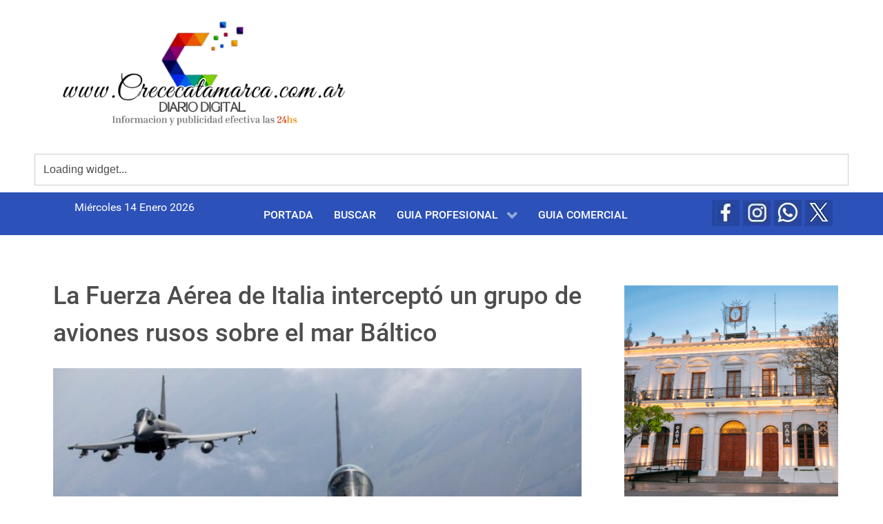

--- FILE ---
content_type: text/html; charset=utf-8
request_url: http://crececatamarca.com.ar/index.php/noticias-bloque-01/la-fuerza-aerea-de-italia-intercepto-un-grupo-de-aviones-rusos-sobre-el-mar-baltico
body_size: 50436
content:
                    <!DOCTYPE html>
<html lang="es-ES" dir="ltr">
        <head>
    
            <meta name="viewport" content="width=device-width, initial-scale=1.0">
        <meta http-equiv="X-UA-Compatible" content="IE=edge" />
        

        
            
         <meta charset="utf-8">
	<meta name="author" content="Sebastian">
	<meta name="generator" content="Joomla! - Open Source Content Management">
	<title>La Fuerza Aérea de Italia interceptó un grupo de aviones rusos sobre el mar Báltico</title>

    <link href="/media/plg_content_likely/css/likely.css?910829" rel="stylesheet" />
	<link href="/modules/mod_minifrontpage/tmpl/masonry/grid.min.css?v=3.0.2" rel="stylesheet" />
	<link href="/modules/mod_minifrontpage/tmpl/masonry/skin/card.min.css?v=3.0.2" rel="stylesheet" />
	<link href="/media/gantry5/engines/nucleus/css-compiled/nucleus.css" rel="stylesheet" />
	<link href="/templates/g5_hydrogen/custom/css-compiled/hydrogen_14.css" rel="stylesheet" />
	<link href="/media/gantry5/engines/nucleus/css-compiled/bootstrap5.css" rel="stylesheet" />
	<link href="/media/system/css/joomla-fontawesome.min.css" rel="stylesheet" />
	<link href="/media/plg_system_debug/css/debug.css" rel="stylesheet" />
	<link href="/media/gantry5/assets/css/font-awesome.min.css" rel="stylesheet" />
	<link href="/templates/g5_hydrogen/custom/css-compiled/hydrogen-joomla_14.css" rel="stylesheet" />
	<link href="/templates/g5_hydrogen/custom/css-compiled/custom_14.css" rel="stylesheet" />

    <script src="/media/plg_content_likely/js/likely.js?910829"></script>
	<script src="/media/vendor/jquery/js/jquery.min.js?3.7.1"></script>
	<script src="/media/legacy/js/jquery-noconflict.min.js?504da4"></script>
	<script src="/modules/mod_minifrontpage/tmpl/masonry/imagesloaded.min.js?v=3.0.2"></script>
	<script src="/modules/mod_minifrontpage/tmpl/masonry/masonry.min.js?v=3.0.2"></script>
	<script type="application/ld+json">{"@context":"https://schema.org","@graph":[{"@type":"Organization","@id":"http://crececatamarca.com.ar/#/schema/Organization/base","name":"Crece Catamarca","url":"http://crececatamarca.com.ar/"},{"@type":"WebSite","@id":"http://crececatamarca.com.ar/#/schema/WebSite/base","url":"http://crececatamarca.com.ar/","name":"Crece Catamarca","publisher":{"@id":"http://crececatamarca.com.ar/#/schema/Organization/base"}},{"@type":"WebPage","@id":"http://crececatamarca.com.ar/#/schema/WebPage/base","url":"http://crececatamarca.com.ar/index.php/noticias-bloque-01/la-fuerza-aerea-de-italia-intercepto-un-grupo-de-aviones-rusos-sobre-el-mar-baltico","name":"La Fuerza Aérea de Italia interceptó un grupo de aviones rusos sobre el mar Báltico","isPartOf":{"@id":"http://crececatamarca.com.ar/#/schema/WebSite/base"},"about":{"@id":"http://crececatamarca.com.ar/#/schema/Organization/base"},"inLanguage":"es-ES","breadcrumb":{"@id":"http://crececatamarca.com.ar/#/schema/BreadcrumbList/17"}},{"@type":"Article","@id":"http://crececatamarca.com.ar/#/schema/com_content/article/519","name":"La Fuerza Aérea de Italia interceptó un grupo de aviones rusos sobre el mar Báltico","headline":"La Fuerza Aérea de Italia interceptó un grupo de aviones rusos sobre el mar Báltico","inLanguage":"es-ES","isPartOf":{"@id":"http://crececatamarca.com.ar/#/schema/WebPage/base"}}]}</script>
	<script>
jQuery( document ).ready(function() {

    // init Masonry
  var $grid = jQuery(".mfp-masonry-142").masonry({
    itemSelector: ".mfp_masonry_item"
  });
  // layout Masonry after each image loads
  $grid.imagesLoaded().progress( function() {
    $grid.masonry("layout");
  });

});
</script>
	<meta property="og:title" content="La Fuerza Aérea de Italia interceptó un grupo de aviones rusos sobre el mar Báltico" />
	<meta property="og:type" content="article" />
	<meta property="og:image" itemprop="image" content="http://crececatamarca.com.ar/images/cazas-italianos-1.jpg" />
	<meta property="og:url" content="http://crececatamarca.com.ar/index.php/noticias-bloque-01/la-fuerza-aerea-de-italia-intercepto-un-grupo-de-aviones-rusos-sobre-el-mar-baltico" />
	<meta property="og:site_name" content="Crece Catamarca" />

    
                
</head>

    <body class="gantry site com_content view-article layout-blog no-task dir-ltr itemid-105 outline-14 g-offcanvas-left g-2column-right g-style-preset2">
        
                    

        <div id="g-offcanvas"  data-g-offcanvas-swipe="1" data-g-offcanvas-css3="1">
                        <div class="g-grid">                        

        <div class="g-block size-100">
             <div id="mobile-menu-7419-particle" class="g-content g-particle">            <div id="g-mobilemenu-container" data-g-menu-breakpoint="48rem"></div>
            </div>
        </div>
            </div>
    </div>
        <div id="g-page-surround">
            <div class="g-offcanvas-hide g-offcanvas-toggle" role="navigation" data-offcanvas-toggle aria-controls="g-offcanvas" aria-expanded="false"><i class="fa fa-fw fa-bars"></i></div>                        

                                                        
                <header id="g-header">
                <div class="g-container">                                <div class="g-grid">                        

        <div class="g-block size-100 nopaddingall center">
             <div class="g-content">
                                    <div class="platform-content"><div class="logo moduletable ">
        
<div id="mod-custom112" class="mod-custom custom">
    <p style="text-align: left;"><a href="https://crececatamarca.com.ar/index.php"><img src="/images/logo%20crece%20portada%20diario.png" width="487" height="165" loading="lazy" data-path="local-images:/logo crece portada diario.png"> </a></p></div>
</div></div>
            
        </div>
        </div>
            </div>
                            <div class="g-grid">                        

        <div class="g-block size-100 nopaddingall">
             <div id="custom-1072-particle" class="g-content g-particle">            <script src="https://widgets.coingecko.com/coingecko-coin-price-marquee-widget.js"></script>
<coingecko-coin-price-marquee-widget  coin-ids="bitcoin,eos,ethereum,litecoin,ripple,solana" currency="usd" background-color="#ffffff" locale="es"></coingecko-coin-price-marquee-widget>
            </div>
        </div>
            </div>
            </div>
        
    </header>
                                                    
                <section id="g-navigation">
                <div class="g-container">                                <div class="g-grid">                        

        <div class="g-block size-21 align-right nopaddingall">
             <div id="date-1462-particle" class="g-content g-particle">            <div class="g-date">
        <span>Miércoles 14 Enero 2026</span>
    </div>
            </div>
        </div>
                    

        <div class="g-block size-59">
             <div id="menu-2810-particle" class="g-content g-particle">            <nav class="g-main-nav" data-g-hover-expand="true">
        <ul class="g-toplevel">
                                                                                                                
        
                
        
                
        
        <li class="g-menu-item g-menu-item-type-component g-menu-item-101 g-standard  ">
                            <a class="g-menu-item-container" href="/index.php">
                                                                <span class="g-menu-item-content">
                                    <span class="g-menu-item-title">PORTADA</span>
            
                    </span>
                                                </a>
                                </li>
    
                                                                                                
        
                
        
                
        
        <li class="g-menu-item g-menu-item-type-component g-menu-item-123 g-standard  ">
                            <a class="g-menu-item-container" href="/index.php/buscar">
                                                                <span class="g-menu-item-content">
                                    <span class="g-menu-item-title">BUSCAR</span>
            
                    </span>
                                                </a>
                                </li>
    
                                                                                                
        
                
        
                
        
        <li class="g-menu-item g-menu-item-type-url g-menu-item-108 g-parent g-standard g-menu-item-link-parent ">
                            <a class="g-menu-item-container" href="#">
                                                                <span class="g-menu-item-content">
                                    <span class="g-menu-item-title">GUIA PROFESIONAL</span>
            
                    </span>
                    <span class="g-menu-parent-indicator" data-g-menuparent=""></span>                            </a>
                                                                            <ul class="g-dropdown g-inactive g-fade g-dropdown-right">
            <li class="g-dropdown-column">
                        <div class="g-grid">
                        <div class="g-block size-100">
            <ul class="g-sublevel">
                <li class="g-level-1 g-go-back">
                    <a class="g-menu-item-container" href="#" data-g-menuparent=""><span>Back</span></a>
                </li>
                                                                                                                    
        
                
        
                
        
        <li class="g-menu-item g-menu-item-type-component g-menu-item-109  ">
                            <a class="g-menu-item-container" href="/index.php/guia-profesional/abogados">
                                                                <span class="g-menu-item-content">
                                    <span class="g-menu-item-title">Abogados</span>
            
                    </span>
                                                </a>
                                </li>
    
                                                                                                
        
                
        
                
        
        <li class="g-menu-item g-menu-item-type-component g-menu-item-110  ">
                            <a class="g-menu-item-container" href="/index.php/guia-profesional/salud">
                                                                <span class="g-menu-item-content">
                                    <span class="g-menu-item-title">Salud</span>
            
                    </span>
                                                </a>
                                </li>
    
                                                                                                
        
                
        
                
        
        <li class="g-menu-item g-menu-item-type-component g-menu-item-111  ">
                            <a class="g-menu-item-container" href="/index.php/guia-profesional/contadores">
                                                                <span class="g-menu-item-content">
                                    <span class="g-menu-item-title">Contadores</span>
            
                    </span>
                                                </a>
                                </li>
    
                                                                                                
        
                
        
                
        
        <li class="g-menu-item g-menu-item-type-component g-menu-item-112  ">
                            <a class="g-menu-item-container" href="/index.php/guia-profesional/arquitectos">
                                                                <span class="g-menu-item-content">
                                    <span class="g-menu-item-title">Arquitectos</span>
            
                    </span>
                                                </a>
                                </li>
    
    
            </ul>
        </div>
            </div>

            </li>
        </ul>
            </li>
    
                                                                                                
        
                
        
                
        
        <li class="g-menu-item g-menu-item-type-component g-menu-item-124 g-standard  ">
                            <a class="g-menu-item-container" href="/index.php/guia-comercial">
                                                                <span class="g-menu-item-content">
                                    <span class="g-menu-item-title">GUIA COMERCIAL</span>
            
                    </span>
                                                </a>
                                </li>
    
    
        </ul>
    </nav>
            </div>
        </div>
                    

        <div class="g-block size-20 nopaddingall">
             <div id="custom-4703-particle" class="g-content g-particle">            <a href="https://www.facebook.com/crececatamarca/?locale=es_LA" target="_blank" rel="noopener"><img src="/images/diseno/2024/iconos/ico_01_facebook.jpg" width="41" height="40" loading="lazy" data-path="local-images:/diseno/2024/iconos/ico_01_facebook.jpg"></a> <a href="https://www.instagram.com/crece.catamarca.ok" target="_blank" rel="noopener"><img src="/images/diseno/2024/iconos/ico_02_instagram.jpg" width="41" height="40" loading="lazy" data-path="local-images:/diseno/2024/iconos/ico_02_instagram.jpg"></a> <a href="https://api.whatsapp.com/send?phone=5493834811311&amp;amp;text=Hola!%20" target="_blank" rel="noopener"><img src="/images/diseno/2024/iconos/ico_03_whatsapp.jpg" width="41" height="40" loading="lazy" data-path="local-images:/diseno/2024/iconos/ico_03_whatsapp.jpg"></a> <a href="https://twitter.com/CreceCatamarca" target="_blank" rel="noopener"><img src="/images/diseno/2024/iconos/ico_04_x.jpg" width="41" height="40" loading="lazy" data-path="local-images:/diseno/2024/iconos/ico_04_x.jpg"></a>
            </div>
        </div>
            </div>
            </div>
        
    </section>
                                    
                                
                
    
                <section id="g-container-main" class="g-wrapper">
                <div class="g-container">                    <div class="g-grid">                        

        <div class="g-block size-70">
             <main id="g-main">
                                        <div class="g-grid">                        

        <div class="g-block size-100">
             <div class="g-content">
                                                            <div class="platform-content container"><div class="row"><div class="col"><div class="com-content-article item-page">
    <meta content="es-ES">
    
    
        <div class="page-header">
        <h1>
            La Fuerza Aérea de Italia interceptó un grupo de aviones rusos sobre el mar Báltico        </h1>
                            </div>
        
        
    
    
        
                                                <div class="com-content-article__body">
        <p style="text-align: justify;"><img src="/images/cazas-italianos-1.jpg" width="1018" height="534" loading="lazy" data-path="local-images:/cazas-italianos-1.jpg"></p>
 
<p style="text-align: justify;">Las fuerzas aéreas italianas dijeron este viernes que interceptaron aviones no identificados que <strong>sobrevolaban aguas internacionales en el mar Báltico</strong>, y dos fuentes de Defensa en Roma los identificaron como <strong>aviones </strong><strong>rusos</strong><strong>.</strong></p>
<p style="text-align: justify;"><strong>Las dos interceptaciones fueron llevadas a cabo el jueves y el viernes por la mañana por aviones Eurofighter italianos con sede en la base polaca de Malbork, en el marco de una misión de policía aérea de la OTAN, según un comunicado.</strong></p>
<p class="paragraph" style="text-align: justify;" data-mrf-recirculation="Links inline">Las dos fuentes de Defensa señalaron que los aviones rusos<strong> fueron detectados por los radares, pero no respondieron a las señales de radio ni a las peticiones de comunicación.</strong></p>
<p class="paragraph" data-mrf-recirculation="Links inline"> </p>    </div>

        
                                        <div class="likely likely-big">
    <div class="twitter" tabindex="0" role="link" aria-label="Share on Twitter">Tweet</div>
    <div class="facebook" tabindex="0" role="link" aria-label="Share on Facebook">Share</div>
    <div class="whatsapp" tabindex="0" role="link" aria-label="Share on Whatsapp"></div>
    <div class="telegram" tabindex="0" role="link" aria-label="Share on Telegram">Send</div>
</div></div></div></div></div>
    
            
    </div>
        </div>
            </div>
                            <div class="g-grid">                        

        <div class="g-block size-100">
             <div class="g-content">
                                    <div class="platform-content"><div class="mas-noticias moduletable ">
            <h2 class="g-title">TE PUEDE INTERESAR</h2>        <div class="mfp_masonry_skin_card">
    <div class="mfp-grid mfp-masonry-142">  
                <div class="mfp-col-xs-12 mfp-col-sm-6 mfp-col-md-4 mfp_masonry_item">
                <div>
                                            <a href="/index.php/noticias-bloque-01/milei-toca-en-el-luna-park-la-previa-del-acto-libertario-tras-la-caida-del-pacto-de-mayo" class="mfp_thumb_pos_top" itemprop="url"><img src="/images/thumbnails/mod_minifrontpage/978_142.jpg" width="300" height="250" alt="Milei toca en el Luna Park: la previa del acto libertario tras la caída del Pacto de Mayo" /></a>
                                                            <h4 class="mfp_masonry_title">
                        <a href="/index.php/noticias-bloque-01/milei-toca-en-el-luna-park-la-previa-del-acto-libertario-tras-la-caida-del-pacto-de-mayo" itemprop="url">
                            Milei toca en el Luna Park: la previa del acto libertario tras la caída del Pacto de Mayo                        </a>
                    </h4>
                                                                            </div>
            </div>
                        <div class="mfp-col-xs-12 mfp-col-sm-6 mfp-col-md-4 mfp_masonry_item">
                <div>
                                            <a href="/index.php/noticias-bloque-01/la-justicia-revierte-fallo-y-acepta-a-inversores-como-querellantes-en-el-caso-libra" class="mfp_thumb_pos_top" itemprop="url"><img src="/images/thumbnails/mod_minifrontpage/3238_142.jpg" width="300" height="250" alt="La Justicia revierte fallo y acepta a inversores como querellantes en el caso $LIBRA" /></a>
                                                            <h4 class="mfp_masonry_title">
                        <a href="/index.php/noticias-bloque-01/la-justicia-revierte-fallo-y-acepta-a-inversores-como-querellantes-en-el-caso-libra" itemprop="url">
                            La Justicia revierte fallo y acepta a inversores como querellantes en el caso $LIBRA                        </a>
                    </h4>
                                                                            </div>
            </div>
                        <div class="mfp-col-xs-12 mfp-col-sm-6 mfp-col-md-4 mfp_masonry_item">
                <div>
                                            <a href="/index.php/noticias-bloque-01/vence-la-primera-cuota-del-pago-anual-con-descuentos-como-pagarla" class="mfp_thumb_pos_top" itemprop="url"><img src="/images/thumbnails/mod_minifrontpage/3141_142.png" width="300" height="250" alt="Vence la primera cuota del Pago Anual con Descuentos: cómo pagarla" /></a>
                                                            <h4 class="mfp_masonry_title">
                        <a href="/index.php/noticias-bloque-01/vence-la-primera-cuota-del-pago-anual-con-descuentos-como-pagarla" itemprop="url">
                            Vence la primera cuota del Pago Anual con Descuentos: cómo pagarla                        </a>
                    </h4>
                                                                            </div>
            </div>
                        <div class="mfp-col-xs-12 mfp-col-sm-6 mfp-col-md-4 mfp_masonry_item">
                <div>
                                            <a href="/index.php/noticias-bloque-01/modificaron-la-ley-nacional-de-transito-los-cambios-a-tener-en-cuenta" class="mfp_thumb_pos_top" itemprop="url"><img src="/images/thumbnails/mod_minifrontpage/3216_142.jpg" width="300" height="250" alt="Modificaron la Ley Nacional de Tránsito: los cambios a tener en cuenta" /></a>
                                                            <h4 class="mfp_masonry_title">
                        <a href="/index.php/noticias-bloque-01/modificaron-la-ley-nacional-de-transito-los-cambios-a-tener-en-cuenta" itemprop="url">
                            Modificaron la Ley Nacional de Tránsito: los cambios a tener en cuenta                        </a>
                    </h4>
                                                                            </div>
            </div>
                        <div class="mfp-col-xs-12 mfp-col-sm-6 mfp-col-md-4 mfp_masonry_item">
                <div>
                                            <a href="/index.php/noticias-bloque-01/se-profundiza-la-caida-de-los-recursos-y-disminuyeron-un-25-3-en-este-mes" class="mfp_thumb_pos_top" itemprop="url"><img src="/images/thumbnails/mod_minifrontpage/677_142.jpg" width="300" height="250" alt="Se profundiza la caída de los recursos y disminuyeron un 25,3 % en este mes" /></a>
                                                            <h4 class="mfp_masonry_title">
                        <a href="/index.php/noticias-bloque-01/se-profundiza-la-caida-de-los-recursos-y-disminuyeron-un-25-3-en-este-mes" itemprop="url">
                            Se profundiza la caída de los recursos y disminuyeron un 25,3 % en este mes                        </a>
                    </h4>
                                                                            </div>
            </div>
                        <div class="mfp-col-xs-12 mfp-col-sm-6 mfp-col-md-4 mfp_masonry_item">
                <div>
                                            <a href="/index.php/noticias-bloque-02/a-que-se-debe-la-longevidad-de-los-coreanos-la-bebida-que-los-ayuda-a-vivir-mas-de-100-anos" class="mfp_thumb_pos_top" itemprop="url"><img src="/images/thumbnails/mod_minifrontpage/603_142.jpg" width="300" height="250" alt="¿A qué se debe la longevidad de los coreanos?: la bebida que los ayuda a vivir más de 100 años" /></a>
                                                            <h4 class="mfp_masonry_title">
                        <a href="/index.php/noticias-bloque-02/a-que-se-debe-la-longevidad-de-los-coreanos-la-bebida-que-los-ayuda-a-vivir-mas-de-100-anos" itemprop="url">
                            ¿A qué se debe la longevidad de los coreanos?: la bebida que los ayuda a vivir más de 100 años                        </a>
                    </h4>
                                                                            </div>
            </div>
                        <div class="mfp-col-xs-12 mfp-col-sm-6 mfp-col-md-4 mfp_masonry_item">
                <div>
                                            <a href="/index.php/noticias-bloque-01/mas-de-cien-familias-recibieron-sus-soluciones-habitacionales-en-el-loteo-parque-sur" class="mfp_thumb_pos_top" itemprop="url"><img src="/images/thumbnails/mod_minifrontpage/1765_142.jpg" width="300" height="250" alt="Más de cien familias recibieron sus soluciones habitacionales en el Loteo Parque Sur" /></a>
                                                            <h4 class="mfp_masonry_title">
                        <a href="/index.php/noticias-bloque-01/mas-de-cien-familias-recibieron-sus-soluciones-habitacionales-en-el-loteo-parque-sur" itemprop="url">
                            Más de cien familias recibieron sus soluciones habitacionales en el Loteo Parque Sur                        </a>
                    </h4>
                                                                            </div>
            </div>
                        <div class="mfp-col-xs-12 mfp-col-sm-6 mfp-col-md-4 mfp_masonry_item">
                <div>
                                            <a href="/index.php/noticias-bloque-01/piden-proteccion-para-la-casa-donde-nacio-francisco-advierten-que-podria-ser-demolida" class="mfp_thumb_pos_top" itemprop="url"><img src="/images/thumbnails/mod_minifrontpage/3514_142.jpg" width="300" height="250" alt="Piden protección para la casa donde nació Francisco: advierten que “podría ser demolida”" /></a>
                                                            <h4 class="mfp_masonry_title">
                        <a href="/index.php/noticias-bloque-01/piden-proteccion-para-la-casa-donde-nacio-francisco-advierten-que-podria-ser-demolida" itemprop="url">
                            Piden protección para la casa donde nació Francisco: advierten que “podría ser demolida”                        </a>
                    </h4>
                                                                            </div>
            </div>
                        <div class="mfp-col-xs-12 mfp-col-sm-6 mfp-col-md-4 mfp_masonry_item">
                <div>
                                            <a href="/index.php/noticias-bloque-02/[base64]" class="mfp_thumb_pos_top" itemprop="url"><img src="/images/thumbnails/mod_minifrontpage/1617_142.jpg" width="300" height="250" alt="‘Pedro el escamoso 2’ tiene fecha de estreno en Disney+: está confirmado el elenco principal" /></a>
                                                            <h4 class="mfp_masonry_title">
                        <a href="/index.php/noticias-bloque-02/[base64]" itemprop="url">
                            ‘Pedro el escamoso 2’ tiene fecha de estreno en Disney+: está confirmado el elenco principal                        </a>
                    </h4>
                                                                            </div>
            </div>
                        <div class="mfp-col-xs-12 mfp-col-sm-6 mfp-col-md-4 mfp_masonry_item">
                <div>
                                            <a href="/index.php/noticias-bloque-01/extienden-red-de-agua-potable-en-nueva-coneta" class="mfp_thumb_pos_top" itemprop="url"><img src="/images/thumbnails/mod_minifrontpage/4583_142.jpg" width="300" height="250" alt="Extienden red de agua potable en Nueva Coneta" /></a>
                                                            <h4 class="mfp_masonry_title">
                        <a href="/index.php/noticias-bloque-01/extienden-red-de-agua-potable-en-nueva-coneta" itemprop="url">
                            Extienden red de agua potable en Nueva Coneta                        </a>
                    </h4>
                                                                            </div>
            </div>
                        <div class="mfp-col-xs-12 mfp-col-sm-6 mfp-col-md-4 mfp_masonry_item">
                <div>
                                            <a href="/index.php/noticias-bloque-01/firma-de-convenio-y-lanzamiento-de-programas-de-salud" class="mfp_thumb_pos_top" itemprop="url"><img src="/images/thumbnails/mod_minifrontpage/2039_142.jpg" width="300" height="250" alt="Firma de Convenio y Lanzamiento de Programas de Salud" /></a>
                                                            <h4 class="mfp_masonry_title">
                        <a href="/index.php/noticias-bloque-01/firma-de-convenio-y-lanzamiento-de-programas-de-salud" itemprop="url">
                            Firma de Convenio y Lanzamiento de Programas de Salud                        </a>
                    </h4>
                                                                            </div>
            </div>
                        <div class="mfp-col-xs-12 mfp-col-sm-6 mfp-col-md-4 mfp_masonry_item">
                <div>
                                            <a href="/index.php/noticias-bloque-02/ni-bitcoin-ni-ethereum-inversores-se-vuelcan-masivamente-a-una-criptomoneda-que-bate-records" class="mfp_thumb_pos_top" itemprop="url"><img src="/images/thumbnails/mod_minifrontpage/538_142.jpg" width="300" height="250" alt="Ni Bitcoin ni Ethereum: inversores se vuelcan masivamente a una criptomoneda que bate récords" /></a>
                                                            <h4 class="mfp_masonry_title">
                        <a href="/index.php/noticias-bloque-02/ni-bitcoin-ni-ethereum-inversores-se-vuelcan-masivamente-a-una-criptomoneda-que-bate-records" itemprop="url">
                            Ni Bitcoin ni Ethereum: inversores se vuelcan masivamente a una criptomoneda que bate récords                        </a>
                    </h4>
                                                                            </div>
            </div>
                        <div class="mfp-col-xs-12 mfp-col-sm-6 mfp-col-md-4 mfp_masonry_item">
                <div>
                                            <a href="/index.php/noticias-bloque-01/piden-que-el-ejecutivo-corrija-la-valuacion-fiscal-para-atenuar-el-impacto-negativo-en-la-economia-catamarquena" class="mfp_thumb_pos_top" itemprop="url"><img src="/images/thumbnails/mod_minifrontpage/1111_142.jpg" width="300" height="250" alt="Piden que el Ejecutivo corrija la valuación fiscal para atenuar el impacto negativo en la economía catamarqueña" /></a>
                                                            <h4 class="mfp_masonry_title">
                        <a href="/index.php/noticias-bloque-01/piden-que-el-ejecutivo-corrija-la-valuacion-fiscal-para-atenuar-el-impacto-negativo-en-la-economia-catamarquena" itemprop="url">
                            Piden que el Ejecutivo corrija la valuación fiscal para atenuar el impacto negativo en la economía catamarqueña                        </a>
                    </h4>
                                                                            </div>
            </div>
                        <div class="mfp-col-xs-12 mfp-col-sm-6 mfp-col-md-4 mfp_masonry_item">
                <div>
                                            <a href="/index.php/noticias-bloque-01/preocupacion-por-los-complejos-turisticos-chapadmalal-y-embalse" class="mfp_thumb_pos_top" itemprop="url"><img src="/images/thumbnails/mod_minifrontpage/3421_142.jpg" width="300" height="250" alt="Preocupación por los complejos turísticos Chapadmalal y Embalse" /></a>
                                                            <h4 class="mfp_masonry_title">
                        <a href="/index.php/noticias-bloque-01/preocupacion-por-los-complejos-turisticos-chapadmalal-y-embalse" itemprop="url">
                            Preocupación por los complejos turísticos Chapadmalal y Embalse                        </a>
                    </h4>
                                                                            </div>
            </div>
                        <div class="mfp-col-xs-12 mfp-col-sm-6 mfp-col-md-4 mfp_masonry_item">
                <div>
                                            <a href="/index.php/noticias-bloque-02/ya-podes-pagar-hoteles-argentinos-con-criptomonedas-en-buenos-aires-corrientes-y-mendoza" class="mfp_thumb_pos_top" itemprop="url"><img src="/images/thumbnails/mod_minifrontpage/3057_142.jpg" width="300" height="250" alt="Ya podés pagar hoteles argentinos con criptomonedas (en Buenos Aires, Corrientes y Mendoza)" /></a>
                                                            <h4 class="mfp_masonry_title">
                        <a href="/index.php/noticias-bloque-02/ya-podes-pagar-hoteles-argentinos-con-criptomonedas-en-buenos-aires-corrientes-y-mendoza" itemprop="url">
                            Ya podés pagar hoteles argentinos con criptomonedas (en Buenos Aires, Corrientes y Mendoza)                        </a>
                    </h4>
                                                                            </div>
            </div>
                        <div class="mfp-col-xs-12 mfp-col-sm-6 mfp-col-md-4 mfp_masonry_item">
                <div>
                                            <a href="/index.php/noticias-bloque-02/no-es-un-cafecito-es-un-cafezazo-asi-sera-la-tercera-edicion-de-la-feria-de-cafeterias-de-especialidad-que-marcas-acompanan" class="mfp_thumb_pos_top" itemprop="url"><img src="/images/thumbnails/mod_minifrontpage/1689_142.jpg" width="300" height="250" alt="El cafezazo! Así será la tercera edición en Cordoba de la feria de cafeterías de especialidad" /></a>
                                                            <h4 class="mfp_masonry_title">
                        <a href="/index.php/noticias-bloque-02/no-es-un-cafecito-es-un-cafezazo-asi-sera-la-tercera-edicion-de-la-feria-de-cafeterias-de-especialidad-que-marcas-acompanan" itemprop="url">
                            El cafezazo! Así será la tercera edición en Cordoba de la feria de cafeterías de especialidad                        </a>
                    </h4>
                                                                            </div>
            </div>
                        <div class="mfp-col-xs-12 mfp-col-sm-6 mfp-col-md-4 mfp_masonry_item">
                <div>
                                            <a href="/index.php/noticias-bloque-01/el-pj-catamarca-salio-a-respaldar-a-cristina-kirchner-no-solo-ella-la-patria-esta-en-peligro" class="mfp_thumb_pos_top" itemprop="url"><img src="/images/thumbnails/mod_minifrontpage/3870_142.jpg" width="300" height="250" alt="El PJ Catamarca salió a respaldar a Cristina Kirchner: "No solo ella, la Patria está en peligro"" /></a>
                                                            <h4 class="mfp_masonry_title">
                        <a href="/index.php/noticias-bloque-01/el-pj-catamarca-salio-a-respaldar-a-cristina-kirchner-no-solo-ella-la-patria-esta-en-peligro" itemprop="url">
                            El PJ Catamarca salió a respaldar a Cristina Kirchner: "No solo ella, la Patria está en peligro"                        </a>
                    </h4>
                                                                            </div>
            </div>
                        <div class="mfp-col-xs-12 mfp-col-sm-6 mfp-col-md-4 mfp_masonry_item">
                <div>
                                            <a href="/index.php/noticias-bloque-01/alertan-sobre-la-crisis-de-rentabilidad-en-el-sector-comercial" class="mfp_thumb_pos_top" itemprop="url"><img src="/images/thumbnails/mod_minifrontpage/1390_142.jpg" width="300" height="250" alt="Alertan sobre la crisis de rentabilidad en el sector comercial" /></a>
                                                            <h4 class="mfp_masonry_title">
                        <a href="/index.php/noticias-bloque-01/alertan-sobre-la-crisis-de-rentabilidad-en-el-sector-comercial" itemprop="url">
                            Alertan sobre la crisis de rentabilidad en el sector comercial                        </a>
                    </h4>
                                                                            </div>
            </div>
                        <div class="mfp-col-xs-12 mfp-col-sm-6 mfp-col-md-4 mfp_masonry_item">
                <div>
                                            <a href="/index.php/noticias-bloque-01/nuevo-paro-de-los-trabajadores-del-ipv" class="mfp_thumb_pos_top" itemprop="url"><img src="/images/thumbnails/mod_minifrontpage/966_142.jpg" width="300" height="250" alt="Nuevo paro de los trabajadores del IPV" /></a>
                                                            <h4 class="mfp_masonry_title">
                        <a href="/index.php/noticias-bloque-01/nuevo-paro-de-los-trabajadores-del-ipv" itemprop="url">
                            Nuevo paro de los trabajadores del IPV                        </a>
                    </h4>
                                                                            </div>
            </div>
                        <div class="mfp-col-xs-12 mfp-col-sm-6 mfp-col-md-4 mfp_masonry_item">
                <div>
                                            <a href="/index.php/noticias-bloque-02/senadores-se-reunieron-con-el-ministro-zampieri-y-el-director-de-osep" class="mfp_thumb_pos_top" itemprop="url"><img src="/images/thumbnails/mod_minifrontpage/1083_142.jpg" width="300" height="250" alt="Senadores se reunieron con el ministro Zampieri y el director de Osep" /></a>
                                                            <h4 class="mfp_masonry_title">
                        <a href="/index.php/noticias-bloque-02/senadores-se-reunieron-con-el-ministro-zampieri-y-el-director-de-osep" itemprop="url">
                            Senadores se reunieron con el ministro Zampieri y el director de Osep                        </a>
                    </h4>
                                                                            </div>
            </div>
                </div>
</div></div></div>
            
        </div>
        </div>
            </div>
            
    </main>
        </div>
                    

        <div class="g-block size-30">
             <aside id="g-sidebar">
                                        <div class="g-grid">                        

        <div class="g-block size-100">
             <div class="g-content">
                                    <div class="platform-content"><div class="banner-lateral moduletable ">
        
<div id="mod-custom124" class="mod-custom custom">
    <p style="text-align: center;"><img src="/images/CATA%20BANNER%20CRECE.gif" width="360" height="360" loading="lazy" data-path="local-images:/CATA BANNER CRECE.gif"><br><br><a href="https://www.instagram.com/playa_esquiu674/" target="_blank" rel="noopener"><img src="/images/PLAYA%20ESQUIU%20POST%20INSTAGRAM%20OK.png" width="407" height="509" loading="lazy" data-path="local-images:/PLAYA ESQUIU POST INSTAGRAM OK.png"></a><br><a href="https://www.instagram.com/cuestadelportezuelooficial/" target="_blank" rel="noopener"><img src="/images/CUESTA%20DEL%20PORTEZUELO%201.png" width="402" height="251" loading="lazy" data-path="local-images:/CUESTA DEL PORTEZUELO 1.png"></a></p>
<p style="text-align: center;"><a href="https://www.facebook.com/colegioabogadoscatamarca" target="_blank" rel="noopener"><img class="float-none" src="/images/publicidad/2024/ABOGADOS%20BANNER.png" width="421" height="174" loading="lazy" data-path="local-images:/publicidad/2024/ABOGADOS BANNER.png"></a></p>
<p style="text-align: center;"><a href="https://www.instagram.com/tannatvinoteca/" target="_blank" rel="noopener"><img src="https://crececatamarca.com.ar/images/publicidad/2024/Vinos%20Espumantes%205.jpg" width="436" height="436"></a></p>
<p style="text-align: center;"><img src="https://crececatamarca.com.ar/images/LAS%20REJAS%20CLUB.jpg" width="413" height="413"></p></div>
</div></div><div class="platform-content"><div class="banner-lateral moduletable ">
        
<div id="mod-custom118" class="mod-custom custom">
    <p style="text-align: center;"><a href="https://marcaton.catamarca.gob.ar" target="_blank" rel="noopener"><img src="/images/BANNERS%20GOBIERNO%20MES%20DE%20AGOSTO%202025%20MARCATON.gif" width="335" height="279" loading="lazy" data-path="local-images:/BANNERS GOBIERNO MES DE AGOSTO 2025 MARCATON.gif"></a><br><a href="https://marcaton.catamarca.gob.ar" target="_blank" rel="noopener"><img src="/images/MARCATON.gif" width="333" height="278" loading="lazy" data-path="local-images:/MARCATON.gif"></a></p>
<p style="text-align: center;"><a href="https://www.visitcatamarca.com" target="_blank" rel="noopener"><img src="/images/BANNERS%20GOBIERNO%20MES%20DE%20AGOSTO%202025.gif" width="329" height="274" loading="lazy" data-path="local-images:/BANNERS GOBIERNO MES DE AGOSTO 2025.gif"></a></p>
<p style="text-align: center;"><a href="https://www.catamarcaciudad.gob.ar/el-servicio-de-recoleccion-de-residuos-se-realiza-de-lunes-a-sabados/" target="_blank" rel="noopener"><img src="https://statics.launion.digital/2025/05/682d0c6044055.gif" alt="video de whatsapp 2025-05-20 a las 18.35.44_844646ab"></a></p>
<p style="text-align: center;"><img src="https://www.elesquiu.com/u/banners/2332.gif?19/2/202512:29:46" width="358" height="358"></p>
<p style="text-align: center;"><img src="/images/ahorro%20de%20energia_300x250.gif" width="290" height="242" loading="lazy" data-path="local-images:/ahorro de energia_300x250.gif"></p>
<p style="text-align: center;"><img src="https://www.elesquiu.com/u/banners/2296.gif?9/12/202409:48:54" width="295" height="295"></p>
<p style="text-align: center;"><img src="https://www.elesquiu.com/u/banners/2295.gif?9/12/202409:47:52" width="302" height="302"></p>
<p style="text-align: center;"><img src="https://statics.launion.digital/2024/11/672a43be3c59d.gif" alt="dengue criaderos 360x360" width="287" height="287"></p></div>
</div></div><div class="platform-content"><div class="banner-lateral moduletable ">
        
<div id="mod-custom117" class="mod-custom custom">
    <p style="text-align: center;"><a href="https://www.instagram.com/resto_aida/" target="_blank" rel="noopener"><img src="/images/AIDA%20COMIDAS.jpg" width="321" height="305" loading="lazy" data-path="local-images:/AIDA COMIDAS.jpg"></a> </p>
<p style="text-align: center;"><img src="/images/GUI.jpg" width="304" height="304" loading="lazy" data-path="local-images:/GUI.jpg"></p></div>
</div></div><div class="platform-content"><div class="banner-lateral moduletable ">
        
<div id="mod-custom119" class="mod-custom custom">
    </div>
</div></div><div class="platform-content"><div class="banner-lateral moduletable ">
        
<div id="mod-custom120" class="mod-custom custom">
                <div><iframe style="width:300px;height:260px;border-radius:10px;box-shadow:2px 4px 4px rgb(0 0 0 / 25%);display:flex;justify-content:center;border:1px solid #bcbcbc" src="https://dolarhoy.com/i/cotizaciones/dolar-blue" frameborder="0"></iframe></div>
          
          </div>
</div></div><div class="platform-content"><div class="banner-lateral moduletable ">
        
<div id="mod-custom137" class="mod-custom custom">
    <div class="main-content-foto"> </div>
<p style="text-align: center;"><a href="https://www.catamarcaciudad.gob.ar/" target="_blank" rel="noopener"><img src="/images/BANNER%20MUNI%20SEPTIEMBRE%202025%20LACIUDAD%20VA%20CON%20VOS.webp" width="300" height="300" loading="lazy" data-path="local-images:/BANNER MUNI SEPTIEMBRE 2025 LACIUDAD VA CON VOS.webp"></a></p>
<p style="text-align: center;"><a href="https://docs.google.com/forms/d/e/1FAIpQLScQCvZFBZay3aAdxrHrtMXUQHXyy7ikW6pv1eRB5aC0Dk526A/viewform" target="_blank" rel="noopener"><img src="/images/GIF%20BICIS%20MUNI%20ULTIMO.gif" width="300" height="300" loading="lazy" data-path="local-images:/GIF BICIS MUNI ULTIMO.gif"></a><br><br><img style="display: block; margin-left: auto; margin-right: auto;" src="https://tpc.googlesyndication.com/simgad/9372987849973316792"></p>
<p style="text-align: center;"><a href="https://www.instagram.com/corralonmartin/" target="_blank" rel="noopener"><img src="/images/Corralon%20martin%201.png" width="310" height="266" loading="lazy" data-path="local-images:/Corralon martin 1.png"></a></p>
<p style="text-align: center;"><a href="https://www.instagram.com/famiglia.resto/" target="_blank" rel="noopener"><img src="/images/BANNERS%20FAMIGLIA%20RESTO%201.png" width="324" height="405" loading="lazy" data-path="local-images:/BANNERS FAMIGLIA RESTO 1.png"></a></p></div>
</div></div><div class="platform-content"><div class="banner-lateral moduletable ">
        
<div id="mod-custom135" class="mod-custom custom">
    <p style="text-align: center;"><a href="https://www.instagram.com/tannatvinoteca/" target="_blank" rel="noopener"><img src="/images/Vinos%20%20Espumantes%202.png" width="309" height="309" loading="lazy" data-path="local-images:/Vinos  Espumantes 2.png"></a></p>
<p style="text-align: center;"><img src="/images/GUIF%20CRECE%20GUI.gif" width="325" height="325" loading="lazy" data-path="local-images:/GUIF CRECE GUI.gif"></p></div>
</div></div><div class="platform-content"><div class="banner-lateral moduletable ">
        
<div id="mod-custom123" class="mod-custom custom">
    <p style="text-align: center;"><img class="float-none" src="/images/publicidad/2024/banner_automotores_jose_navarro.gif" width="300" height="300" loading="lazy" data-path="local-images:/publicidad/2024/banner_automotores_jose_navarro.gif"></p>
<p style="text-align: center;"><a href="https://www.instagram.com/ikigai_filosofiasushi/" target="_blank" rel="noopener"><img src="https://crececatamarca.com.ar/images/hichijai.jpg" width="297" height="550"></a></p></div>
</div></div><div class="platform-content"><div class="banner-lateral moduletable ">
        
<div id="mod-custom122" class="mod-custom custom">
    <p style="text-align: center;"><img class="float-none" src="/images/publicidad/2024/circulo_p.png" width="300" height="202" loading="lazy" data-path="local-images:/publicidad/2024/circulo_p.png"></p></div>
</div></div><div class="platform-content"><div class="banner-lateral moduletable ">
        
<div id="mod-custom121" class="mod-custom custom">
    <p style="text-align: center;"><a href="https://www.tujugada.com.ar/quiniela-catamarca.asp" target="_blank" rel="noopener"><img src="/images/publicidad/2024/banner_quiniela.jpg" width="290" height="290" loading="lazy" data-path="local-images:/publicidad/2024/banner_quiniela.jpg"></a><br><span style="font-family: impact, sans-serif; font-size: 36px; background-color: rgb(194, 224, 244);">       FIXTURE 2025          <br></span><a href="https://www.ligaprofesional.ar/notas/temporada-2025/2024/12/21/fixture-del-torneo-clausura-2025/" target="_blank" rel="noopener"><img src="/images/AFA%20BANNER.jpg" width="306" height="229" loading="lazy" data-path="local-images:/AFA BANNER.jpg"></a></p>
<p style="text-align: center;"><img src="/images/DREAM%201%20logo.jpg" width="318" height="318" loading="lazy" data-path="local-images:/DREAM 1 logo.jpg"></p></div>
</div></div>
            
        </div>
        </div>
            </div>
            
    </aside>
        </div>
            </div>
    </div>
        
    </section>
    
                                                    
                <footer id="g-footer">
                <div class="g-container">                                <div class="g-grid">                        

        <div class="g-block size-100">
             <div class="g-content">
                                    <div class="platform-content"><div class="pie-de-pagina moduletable ">
        
<div id="mod-custom115" class="mod-custom custom">
    <p style="text-align: center;"><span style="color: rgb(149, 165, 166); font-size: 24px; font-family: georgia, palatino, serif;"><strong><span style="color: rgb(22, 145, 121);">  <span style="color: rgb(149, 165, 166); font-size: 24px; font-family: georgia, palatino, serif;"><span style="color: rgb(22, 145, 121);"><img src="/images/DREAM%201.jpg" width="300" height="300" loading="lazy" data-path="local-images:/DREAM 1.jpg"> <img src="/images/CRECE%20LOGO%20PIE%20DE%20PAGINA.jpg" width="300" height="300" loading="lazy" data-path="local-images:/CRECE LOGO PIE DE PAGINA.jpg"> <img src="/images/Vinos%20%20Espumantes%205.jpg" width="300" height="300" loading="lazy" data-path="local-images:/Vinos  Espumantes 5.jpg"></span></span><br></span></strong><span style="font-family: 'book antiqua', palatino, serif; color: rgb(241, 196, 15);"><strong><span style="font-size: 24px;">PUBLICIDAD EFECTIVA!<br></span></strong><span style="font-size: 24px;"><span style="font-size: 24px;"><strong><span style="text-decoration: underline;">Contactanos:</span> </strong><a style="color: rgb(241, 196, 15);" href="mailto:Contactanos:crececatamarca@gmail.com"><strong>crececatamarca@gmail.com</strong></a></span></span></span><strong><span style="color: rgb(22, 145, 121);"><span style="color: rgb(149, 165, 166); font-size: 24px; font-family: georgia, palatino, serif;"><span style="color: rgb(22, 145, 121);"><br></span></span></span></strong></span></p></div>
</div></div>
            
        </div>
        </div>
            </div>
                            <div class="g-grid">                        

        <div class="g-block size-50">
             <div id="copyright-5785-particle" class="g-content g-particle">            &copy;
        2026
            </div>
        </div>
                    

        <div class="g-block size-50 align-right">
             <div id="branding-8752-particle" class="g-content g-particle">            <div class="g-branding branding">
    Powered by <a href="https://manager.com.ar" title="Manager" class="g-powered-by">Manager</a>
</div>
            </div>
        </div>
            </div>
            </div>
        
    </footer>
                                
                        

        </div>
                    

                        <script type="text/javascript" src="/media/gantry5/assets/js/main.js"></script>
    

    

        
    </body>
</html>
